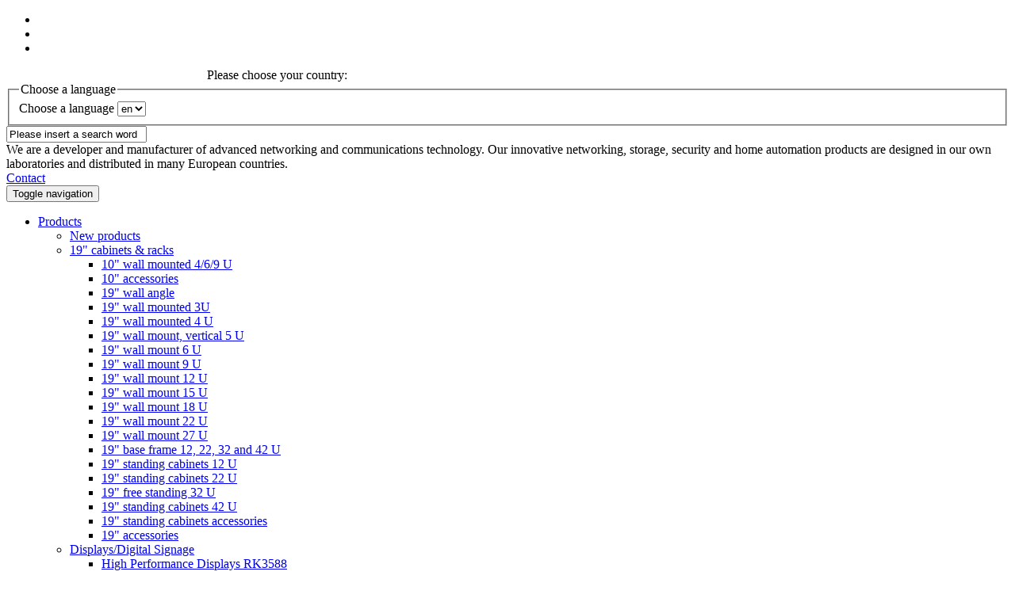

--- FILE ---
content_type: text/html; charset=utf-8
request_url: https://www.allnet.de/en/allnet-brand/support/
body_size: 8987
content:
<!DOCTYPE html
     PUBLIC "-//W3C//DTD XHTML 1.0 Transitional//EN"
     "http://www.w3.org/TR/xhtml1/DTD/xhtml1-transitional.dtd">
<html xml:lang="en" lang="en" xmlns="http://www.w3.org/1999/xhtml">
<head>

<meta http-equiv="Content-Type" content="text/html; charset=utf-8" />
<!-- 
	featured by Melanie Meyer, www.melaniemeyer.de

	This website is powered by TYPO3 - inspiring people to share!
	TYPO3 is a free open source Content Management Framework initially created by Kasper Skaarhoj and licensed under GNU/GPL.
	TYPO3 is copyright 1998-2015 of Kasper Skaarhoj. Extensions are copyright of their respective owners.
	Information and contribution at http://typo3.org/
-->

<base href="https://www.allnet.de/" />
<link rel="shortcut icon" href="https://www.allnet.de/typo3conf/ext/abz_eff_template/templates_layout4/media/allnet.ico" type="image/x-icon; charset=binary" />
<link rel="icon" href="https://www.allnet.de/typo3conf/ext/abz_eff_template/templates_layout4/media/allnet.ico" type="image/x-icon; charset=binary" />

<meta name="generator" content="TYPO3 4.5 CMS" />
<meta name="description" content="ALLNET GmbH" />
<meta name="keywords" content="powerline, bluetooth, ISDN, DSL, firewall, switch, hub, usv" />
<meta name="robots" content="index,follow" />
<meta name="copyright" content="ALLNET GmbH Germany" />
<meta name="language" content="DE" />
<meta name="revisit" content="30" />

<link rel="stylesheet" type="text/css" href="/typo3temp/stylesheet_4657721b57.css?1650380997" media="all" />
<link rel="stylesheet" type="text/css" href="/typo3conf/ext/sg_solr/Resources/Public/StyleSheets/Results.css?1457461348" media="all" />
<link rel="stylesheet" type="text/css" href="/typo3conf/ext/sg_solr/Resources/Public/Contrib/jquery-ui/jquery-ui.min.css?1457461348" media="all" />
<link rel="stylesheet" type="text/css" href="/typo3conf/ext/abz_eff_template/templates_layout4/css/bootstrap.css?1461260945" media="all" />
<link rel="stylesheet" type="text/css" href="/typo3conf/ext/abz_eff_template/templates_layout4/css/style.css?1600754193" media="all" />
<link rel="stylesheet" type="text/css" href="/typo3conf/ext/abz_eff_template/templates_layout4/css/typo3.css?1461267783" media="all" />
<link rel="stylesheet" type="text/css" href="/typo3conf/ext/abz_eff_template/templates_layout4/css/offcanvas.css?1461260945" media="all" />
<link rel="stylesheet" type="text/css" href="/typo3conf/ext/abz_eff_template/templates_layout4/js/colorbox/colorbox.css?1466434807" media="all" />
<link rel="stylesheet" type="text/css" href="/typo3conf/ext/abz_eff_template/templates_layout4/js/etalage/etalage.css?1461268252" media="all" />
<link rel="stylesheet" type="text/css" href="/typo3conf/ext/abz_eff_template/templates_layout4/_pid1175_allnet-start/css/domain.css?1461260973" media="all" />
<link rel="stylesheet" type="text/css" href="/typo3conf/ext/commerce/res/css/commerce.css?1347387872" media="all" />
<link rel="stylesheet" type="text/css" href="/typo3conf/ext/mm_filialsuche/pi1/mmfilialsuche.css?1461261956" media="all" />
<link rel="stylesheet" type="text/css" href="/typo3conf/ext/mm_carousel/css/carousel.css?1348046819" media="all" />
<link rel="stylesheet" type="text/css" href="/typo3conf/ext/sg_business_card/Resources/Public/StyleSheets/style.css?1458133371" media="all" />
<link rel="stylesheet" type="text/css" href="/typo3conf/ext/sg_timeline/Resources/Public/StyleSheets/Timeline.css?1458133358" media="all" />



<script src="/typo3conf/ext/abz_eff_template/templates_layout4/js/jquery-2.2.0.min.js?1461260947" type="text/javascript"></script>
<script src="/typo3conf/ext/abz_eff_template/templates_layout4/js/colorbox/colorbox.js?1466434807" type="text/javascript"></script>
<script src="/typo3conf/ext/abz_eff_template/templates_layout4/js/etalage/etalage.js?1461268252" type="text/javascript"></script>
<script src="/typo3conf/ext/abz_eff_template/templates_layout4/js/main.js?1517468634" type="text/javascript"></script>
<script src="/typo3conf/ext/abz_eff_template/templates_layout4/js/bootstrap.js?1461260947" type="text/javascript"></script>
<script src="/typo3conf/ext/abz_eff_template/templates_layout4/js/offcanvas.js?1461260947" type="text/javascript"></script>
<script src="/typo3temp/javascript_a708894199.js?1650380997" type="text/javascript"></script>


<title>ALLNET GmbH -Support</title>			<meta charset="utf-8" />
			<meta name="viewport" content="width=device-width, initial-scale=1.0" />
			<!--[if lt IE 9]>
			<script src="https://html5shim.googlecode.com/svn/trunk/html5.js"></script>
			<![endif]-->
			<link rel="shortcut icon" href="favicon.ico" /><!-- 16x16 -->
			<link rel="apple-touch-icon-precomposed" sizes="144x144" href="favicon.png" /><!-- 144x144 -->
			<link rel="apple-touch-icon-precomposed" sizes="114x114" href="favicon.png" /><!-- 114x114 -->
			<link rel="apple-touch-icon-precomposed" sizes="72x72" href="favicon.png" /><!-- 72x72 -->
			<link rel="apple-touch-icon-precomposed" href="favicon.png" /><!-- 57x57 -->
<script type="text/javascript">
var gaProperty = 'UA-82196940-1';
var disableStr = 'ga-disable-' + gaProperty;
if (document.cookie.indexOf(disableStr + '=true') > -1) {
window[disableStr] = true;
}
function gaOptout() {
document.cookie = disableStr + '=true; expires=Thu, 31 Dec 2099 23:59:59 UTC; path=/';
window[disableStr] = true;
alert('Das Tracking durch Google Analytics wurde in Ihrem Browser für diese Website deaktiviert.');
}
</script><script type="text/javascript" src="/typo3conf/ext/mm_carousel/js/jquery.carousel.js"></script><script type="text/javascript" src="/typo3conf/ext/mm_carousel/js/jquery.carouselani.js"></script>
<link href="/typo3conf/ext/solr/Resources/Css/JQueryUi/jquery-ui.custom.css?1457461540" rel="stylesheet" type="text/css" media="all" />
</head>
<body>

			
<!-- start panel top !-->																				
<div id="panel-top">
	<div class="container">
		<div class="top-icons">
			<ul>
				<li class="home"><a href="/en/"></a></li>
				<li class="email"><a href="/en/allnet-brand/unternehmen/kontakt/"></a></li>
				<li class="site"><a href="/en/allnet-brand/sitemap-brand/"></a></li>
			</ul>
		</div>	
<div style="float:left; margin: -4px 0 0 80px; font-size:16px; font-weight:bold; color:#fff;">Tel.: <a style="color:#FFF" href="tel:+498989422222">+49 (0)89 / 89422222</a></div>

		<div class="language">
			Please choose your country:
			<div class="tx-srlanguagemenu-pi1">
		
			<form action="" id="sr_language_menu_form">
							<div id="lang_icon" class="en"></div>
							<fieldset>
								<legend>Choose a language</legend>
								<label for="sr_language_menu_select">Choose a language</label>
								<select size="1" name="L" title="Please choose your country:" onchange="top.location.replace(this.options[this.selectedIndex].value );" id="sr_language_menu_select">
<option value="/en/allnet-brand/support/" class="tx-srlanguagemenu-pi1-option-1" selected="selected">en</option>
<option value="/de/allnet-brand/support/" class="tx-srlanguagemenu-pi1-option-2">de</option>
<option value="/es/allnet-brand/support/" class="tx-srlanguagemenu-pi1-option-3">es</option>
<option value="/fr/allnet-brand/support/" class="tx-srlanguagemenu-pi1-option-4">fr</option>
<option value="/hu/allnet-brand/support/" class="tx-srlanguagemenu-pi1-option-5">hu</option>
</select>

							</fieldset>
						</form>
	
	</div>
	
		</div>
	</div>
</div>	
<!-- end panel top !-->		
<!-- start header !-->																																							  
<header>	  
	<!-- start container !-->	
	<div class="container">	  	
		<div class="row">
			<div class="col-sm-4">
				<div class="logo"><a href="/en/allnet-brand/"><img class="img-thumbnail" src="/typo3conf/ext/abz_eff_template/templates_layout4/media/logo.png" alt="" /></a></div>
			</div>	
			<div class="col-sm-3"></div>
			<div class="col-sm-5">
				<div class="search">
					<div class="tx-solr">
		

	
	<div class="tx-solr-searchbox">
		<script type="text/javascript">
				/*<![CDATA[*/
				var tx_solr_suggestUrl = 'https://www.allnet.de/?eID=tx_solr_suggest&id=4&filters=%7B%22noFilesFilter%22%3A%22-type%3Atx_solr_file%22%7D&L=12';
				/*]]>*/
				</script>
			
		<form id="tx-solr-search-form-pi-search" action="/en/allnet-brand/solr-search/" method="get" accept-charset="utf-8" class="searchform">
			<input type="hidden" name="id" value="1870" />
			<input type="hidden" name="L" value="12" />
			 <input type="text" id="inputText" class="tx-solr-q search_inp" name="q" value="Please insert a search word" onfocus="if(this.value=='Please insert a search word') this.value='';" />
		</form>
	</div>
	


	</div>
	
				</div>
			</div>
		</div>		
		<div class="row">
			<div class="col-md-6">We are a developer and manufacturer of advanced networking and communications technology. Our innovative networking, storage, security and home automation products are designed in our own laboratories and distributed in many European countries.</div>
			<div class="contacts"><a href="/en/allnet-brand/unternehmen/kontakt/">Contact</a></div>
		</div>
	</div>	
	<!-- end container !-->	  
	<!-- start navi main !-->	
	<div id="navi-main">
		<div class="container">	   
			 <button type="button" class="navbar-toggle" data-toggle="collapse" data-target="#nav_collapse">
				<span class="sr-only">Toggle navigation</span>
				<span class="icon-bar"></span>
				<span class="icon-bar"></span>
				<span class="icon-bar"></span>
			</button>
			<div class="collapse navbar-collapse" id="nav_collapse">
				<ul> 
					<li class="dropdown"><a href="/en/allnet-brand/produkte/" onfocus="blurLink(this);" id="drop1" role="button" class="dropdown-toggle" data-toggle="dropdown">Products</a><ul class="dropdown-menu" role="menu" aria-labelledby="drop1"><li role="presentation"><a href="/en/allnet-brand/produkte/neuheiten/" onfocus="blurLink(this);">New products</a></li><li class="dropdown"><a href="/en/allnet-brand/produkte/wandgehaeuse/" onfocus="blurLink(this);" id="drop2" role="button" class="dropdown-toggle" data-toggle="dropdown">19" cabinets & racks</a><ul class="dropdown-menu" role="menu" aria-labelledby="drop2"><li role="presentation"><a href="/en/allnet-brand/produkte/wandgehaeuse/10wallmounted469he/" onfocus="blurLink(this);" role="menuitem" tabindex="-1">10" wall mounted 4/6/9 U</a></li><li role="presentation"><a href="/en/allnet-brand/produkte/wandgehaeuse/wandgehaeuse-zubehoer10zoll/" onfocus="blurLink(this);" role="menuitem" tabindex="-1">10" accessories</a></li><li role="presentation"><a href="/en/allnet-brand/produkte/wandgehaeuse/wallangle/" onfocus="blurLink(this);" role="menuitem" tabindex="-1">19" wall angle</a></li><li role="presentation"><a href="/en/allnet-brand/produkte/wandgehaeuse/19-wall-mounted-3u/" onfocus="blurLink(this);" role="menuitem" tabindex="-1">19" wall mounted 3U</a></li><li role="presentation"><a href="/en/allnet-brand/produkte/wandgehaeuse/wandgehaeuse-4he/" onfocus="blurLink(this);" role="menuitem" tabindex="-1">19" wall mounted 4 U</a></li><li role="presentation"><a href="/en/allnet-brand/produkte/wandgehaeuse/wandgehaeuse-4he0/" onfocus="blurLink(this);" role="menuitem" tabindex="-1">19" wall mount, vertical 5 U</a></li><li role="presentation"><a href="/en/allnet-brand/produkte/wandgehaeuse/wandgehaeuse-6he/" onfocus="blurLink(this);" role="menuitem" tabindex="-1">19" wall mount 6 U</a></li><li role="presentation"><a href="/en/allnet-brand/produkte/wandgehaeuse/wandgehaeuse-9he/" onfocus="blurLink(this);" role="menuitem" tabindex="-1">19" wall mount 9 U</a></li><li role="presentation"><a href="/en/allnet-brand/produkte/wandgehaeuse/wandgehaeuse-12he/" onfocus="blurLink(this);" role="menuitem" tabindex="-1">19" wall mount 12 U</a></li><li role="presentation"><a href="/en/allnet-brand/produkte/wandgehaeuse/wandgehaeuse-15he/" onfocus="blurLink(this);" role="menuitem" tabindex="-1">19" wall mount 15 U</a></li><li role="presentation"><a href="/en/allnet-brand/produkte/wandgehaeuse/wandgehaeuse-18he/" onfocus="blurLink(this);" role="menuitem" tabindex="-1">19" wall mount 18 U</a></li><li role="presentation"><a href="/en/allnet-brand/produkte/wandgehaeuse/wandgehaeuse-22he/" onfocus="blurLink(this);" role="menuitem" tabindex="-1">19" wall mount 22 U</a></li><li role="presentation"><a href="/en/allnet-brand/produkte/wandgehaeuse/wandgehaeuse-27he/" onfocus="blurLink(this);" role="menuitem" tabindex="-1">19" wall mount 27 U</a></li><li role="presentation"><a href="/en/allnet-brand/produkte/wandgehaeuse/grundgestell-22he-42he/" onfocus="blurLink(this);" role="menuitem" tabindex="-1">19" base frame 12, 22, 32 and 42 U</a></li><li role="presentation"><a href="/en/allnet-brand/produkte/wandgehaeuse/standgehaeuse-22he0/" onfocus="blurLink(this);" role="menuitem" tabindex="-1">19" standing cabinets 12 U</a></li><li role="presentation"><a href="/en/allnet-brand/produkte/wandgehaeuse/standgehaeuse-22he/" onfocus="blurLink(this);" role="menuitem" tabindex="-1">19" standing cabinets 22 U</a></li><li role="presentation"><a href="/en/allnet-brand/produkte/wandgehaeuse/standgehaeuse-32he/" onfocus="blurLink(this);" role="menuitem" tabindex="-1">19" free standing 32 U</a></li><li role="presentation"><a href="/en/allnet-brand/produkte/wandgehaeuse/standgehaeuse-42he/" onfocus="blurLink(this);" role="menuitem" tabindex="-1">19" standing cabinets 42 U</a></li><li role="presentation"><a href="/en/allnet-brand/produkte/wandgehaeuse/standgehaeuse-42he0/" onfocus="blurLink(this);" role="menuitem" tabindex="-1">19" standing cabinets accessories</a></li><li role="presentation"><a href="/en/allnet-brand/produkte/wandgehaeuse/wandgehaeuse-zubehoer/" onfocus="blurLink(this);" role="menuitem" tabindex="-1">19" accessories</a></li></ul></li><li class="dropdown"><a href="/en/allnet-brand/produkte/displaysdigital-signage/" onfocus="blurLink(this);" id="drop2" role="button" class="dropdown-toggle" data-toggle="dropdown">Displays/Digital Signage</a><ul class="dropdown-menu" role="menu" aria-labelledby="drop2"><li role="presentation"><a href="/en/allnet-brand/produkte/displaysdigital-signage/high-performance-displays/" onfocus="blurLink(this);" role="menuitem" tabindex="-1">High Performance Displays RK3588</a></li><li role="presentation"><a href="/en/allnet-brand/produkte/displaysdigital-signage/allsignage-cloud-software/" onfocus="blurLink(this);" role="menuitem" tabindex="-1">ALLSIGNAGE Cloud Software</a></li><li role="presentation"><a href="/en/allnet-brand/produkte/displaysdigital-signage/medical-tablet/" onfocus="blurLink(this);" role="menuitem" tabindex="-1">Medical Tablet</a></li><li role="presentation"><a href="/en/allnet-brand/produkte/displaysdigital-signage/meetingroom-tablets/" onfocus="blurLink(this);" role="menuitem" tabindex="-1">Meetingroom tablets</a></li><li role="presentation"><a href="/en/allnet-brand/produkte/displaysdigital-signage/android-poe-tablets/" onfocus="blurLink(this);" role="menuitem" tabindex="-1">Android PoE Tablets</a></li><li role="presentation"><a href="/en/allnet-brand/produkte/displaysdigital-signage/intel-x86-all-in-one/" onfocus="blurLink(this);" role="menuitem" tabindex="-1">Intel X86 ALL-IN-ONE</a></li><li role="presentation"><a href="/en/allnet-brand/produkte/displaysdigital-signage/kiosk-boards/" onfocus="blurLink(this);" role="menuitem" tabindex="-1">Kiosk Boards</a></li><li role="presentation"><a href="/en/allnet-brand/produkte/displaysdigital-signage/din-rail-pcs/" onfocus="blurLink(this);" role="menuitem" tabindex="-1">DIN-Rail PC´s</a></li></ul></li><li role="presentation"><a href="/en/allnet-brand/produkte/arduino-sets/" onfocus="blurLink(this);">ALLNET 4duino - Arduino™ Bundles</a></li><li role="presentation"><a href="/en/allnet-brand/produkte/desktop-virtualization/" onfocus="blurLink(this);">Desktop Virtualization</a></li><li class="dropdown"><a href="/en/allnet-brand/produkte/building-automation/" onfocus="blurLink(this);" id="drop2" role="button" class="dropdown-toggle" data-toggle="dropdown">Messuring, Sensing, Control over IP</a><ul class="dropdown-menu" role="menu" aria-labelledby="drop2"><li role="presentation"><a href="/en/allnet-brand/produkte/building-automation/the-base-control-units-gateways/" onfocus="blurLink(this);" role="menuitem" tabindex="-1">The Base - Control Units & Gateways</a></li><li role="presentation"><a href="/en/allnet-brand/produkte/building-automation/ip-powermeter/" onfocus="blurLink(this);" role="menuitem" tabindex="-1">IP Powermeter</a></li><li role="presentation"><a href="/en/allnet-brand/produkte/building-automation/controllable-ip-sockets-relays/" onfocus="blurLink(this);" role="menuitem" tabindex="-1">Controllable IP sockets, relays</a></li><li role="presentation"><a href="/en/allnet-brand/produkte/building-automation/co2-smart-signal-light-co2-air-quality-signal-light/" onfocus="blurLink(this);" role="menuitem" tabindex="-1">CO2 Smart signal light / CO2 air quality signal light</a></li><li role="presentation"><a href="/en/allnet-brand/produkte/building-automation/ip-based-rgbw-signal-light-with-buzzer/" onfocus="blurLink(this);" role="menuitem" tabindex="-1">IP based RGBW signal light with buzzer</a></li><li role="presentation"><a href="/en/allnet-brand/produkte/building-automation/accessories-sensors-actors/" onfocus="blurLink(this);" role="menuitem" tabindex="-1">Accessories - Sensors & Actors</a></li><li role="presentation"><a href="/en/allnet-brand/produkte/building-automation/software-modules/" onfocus="blurLink(this);" role="menuitem" tabindex="-1">Software modules</a></li><li role="presentation"><a href="/en/allnet-brand/produkte/building-automation/diy-maker-home-automation/" onfocus="blurLink(this);" role="menuitem" tabindex="-1">DIY-Maker-Home-Automation</a></li><li role="presentation"><a href="/en/allnet-brand/produkte/building-automation/home-automation-faq/" onfocus="blurLink(this);" role="menuitem" tabindex="-1">FAQ - Frequently Asked Questions</a></li></ul></li><li class="dropdown"><a href="/en/allnet-brand/produkte/industrial-switches/" onfocus="blurLink(this);" id="drop2" role="button" class="dropdown-toggle" data-toggle="dropdown">Industrial Products</a><ul class="dropdown-menu" role="menu" aria-labelledby="drop2"><li role="presentation"><a href="/en/allnet-brand/produkte/industrial-switches/switches/" onfocus="blurLink(this);" role="menuitem" tabindex="-1">Switches</a></li><li role="presentation"><a href="/en/allnet-brand/produkte/industrial-switches/media-converter/" onfocus="blurLink(this);" role="menuitem" tabindex="-1">Media converter</a></li><li role="presentation"><a href="/en/allnet-brand/produkte/industrial-switches/industrial-mini-gbics/" onfocus="blurLink(this);" role="menuitem" tabindex="-1">Industrial Mini-GBICs</a></li><li role="presentation"><a href="/en/allnet-brand/produkte/industrial-switches/poe-injectors/" onfocus="blurLink(this);" role="menuitem" tabindex="-1">PoE injectors</a></li><li role="presentation"><a href="/en/allnet-brand/produkte/industrial-switches/power-booster-24v-to-4855v/" onfocus="blurLink(this);" role="menuitem" tabindex="-1">Power Booster 24V to 48~55V</a></li></ul></li><li class="dropdown"><a href="/en/allnet-brand/produkte/medienkonverter/" onfocus="blurLink(this);" id="drop2" role="button" class="dropdown-toggle" data-toggle="dropdown">Converter and transceiver</a><ul class="dropdown-menu" role="menu" aria-labelledby="drop2"><li role="presentation"><a href="/en/allnet-brand/produkte/switches/switches-fiber-module/" onfocus="blurLink(this);" role="menuitem" tabindex="-1">SFPs & Mini-GBIC Module</a></li><li role="presentation"><a href="/en/allnet-brand/produkte/medienkonverter/point-to-point-network-over-2wires/" onfocus="blurLink(this);" role="menuitem" tabindex="-1">Point to Point - network over 2wires</a></li><li role="presentation"><a href="/en/allnet-brand/produkte/medienkonverter/network-via-coax-cable-point-to-point/" onfocus="blurLink(this);" role="menuitem" tabindex="-1">Network via Coax cable - Point to Point</a></li></ul></li><li class="dropdown"><a href="/en/allnet-brand/produkte/mobilfunk/" onfocus="blurLink(this);" id="drop2" role="button" class="dropdown-toggle" data-toggle="dropdown">Mobile communication (3G/4G/5G)</a><ul class="dropdown-menu" role="menu" aria-labelledby="drop2"><li role="presentation"><a href="/en/allnet-brand/produkte/mobilfunk/gsm-antennen/" onfocus="blurLink(this);" role="menuitem" tabindex="-1">Antenas GSM</a></li><li role="presentation"><a href="/en/allnet-brand/produkte/mobilfunk/gsm-antennen-zubehoer/" onfocus="blurLink(this);" role="menuitem" tabindex="-1">Antennas GSM Accessories</a></li></ul></li><li class="dropdown"><a href="/en/allnet-brand/produkte/modems-router/" onfocus="blurLink(this);" id="drop2" role="button" class="dropdown-toggle" data-toggle="dropdown">xDSL Modems & Routers & GEPON</a><ul class="dropdown-menu" role="menu" aria-labelledby="drop2"><li role="presentation"><a href="/en/allnet-brand/produkte/modems-router/modems-adsl/" onfocus="blurLink(this);" role="menuitem" tabindex="-1">ADSL2+ Modems</a></li><li role="presentation"><a href="/en/allnet-brand/produkte/modems-router/vdslmodem-router/" onfocus="blurLink(this);" role="menuitem" tabindex="-1">VDSL2 Modem / Router</a></li><li role="presentation"><a href="/en/allnet-brand/produkte/modems-router/supervectoring-35-bridge-modems/" onfocus="blurLink(this);" role="menuitem" tabindex="-1">Supervectoring 35 Bridge Modems</a></li><li role="presentation"><a href="/en/allnet-brand/produkte/modems-router/gfast/" onfocus="blurLink(this);" role="menuitem" tabindex="-1">G.fast</a></li><li role="presentation"><a href="/en/allnet-brand/produkte/modems-router/vpn/" onfocus="blurLink(this);" role="menuitem" tabindex="-1">VPN</a></li><li role="presentation"><a href="/en/allnet-brand/produkte/modems-router/wlanrouter-mitmodem/" onfocus="blurLink(this);" role="menuitem" tabindex="-1">Wireless Router</a></li><li role="presentation"><a href="/en/allnet-brand/produkte/modems-router/gepon-onu-optical-network-unitcpeclient/" onfocus="blurLink(this);" role="menuitem" tabindex="-1">GEPON - ONU "Optical Network Unit/CPE/Client"</a></li><li role="presentation"><a href="/en/allnet-brand/produkte/modems-router/openwrt-routers/" onfocus="blurLink(this);" role="menuitem" tabindex="-1">OpenWrt Routers</a></li></ul></li><li class="dropdown"><a href="/en/allnet-brand/produkte/powerline/" onfocus="blurLink(this);" id="drop2" role="button" class="dropdown-toggle" data-toggle="dropdown">Powerline & CoaxNet</a><ul class="dropdown-menu" role="menu" aria-labelledby="drop2"><li role="presentation"><a href="/en/allnet-brand/produkte/powerline/1200-mbit-powerline-adapter-smartlink/" onfocus="blurLink(this);" role="menuitem" tabindex="-1">1200 Mbit Powerline Adapter SmartLink</a></li><li role="presentation"><a href="/en/allnet-brand/produkte/powerline/powerline-500mbit/" onfocus="blurLink(this);" role="menuitem" tabindex="-1">500Mbit Powerline Adapter</a></li><li role="presentation"><a href="/en/allnet-brand/produkte/powerline/powerline-zubehoer/" onfocus="blurLink(this);" role="menuitem" tabindex="-1">powerline accessory</a></li></ul></li><li class="dropdown"><a href="/en/allnet-brand/produkte/poe/" onfocus="blurLink(this);" id="drop2" role="button" class="dropdown-toggle" data-toggle="dropdown">Power over Ethernet (PoE)</a><ul class="dropdown-menu" role="menu" aria-labelledby="drop2"><li role="presentation"><a href="/en/allnet-brand/produkte/poe/lt-poe-90w/" onfocus="blurLink(this);" role="menuitem" tabindex="-1">LT PoE 90W</a></li><li role="presentation"><a href="/en/allnet-brand/produkte/poe/poe-midspaninjector/" onfocus="blurLink(this);" role="menuitem" tabindex="-1">PoE Midspan/Injector</a></li><li role="presentation"><a href="/en/allnet-brand/produkte/switches/soho-line-layer2-smart-managed-unamanged/poe-switches0/" onfocus="blurLink(this);" role="menuitem" tabindex="-1">PoE Switches</a></li><li role="presentation"><a href="/en/allnet-brand/produkte/poe/poe-splitter/" onfocus="blurLink(this);" role="menuitem" tabindex="-1">PoE Splitter</a></li><li role="presentation"><a href="/en/allnet-brand/produkte/poe/poe-powered-switche-pd/" onfocus="blurLink(this);" role="menuitem" tabindex="-1">PoE Powered Switche (PD)</a></li><li role="presentation"><a href="/en/allnet-brand/produkte/poe/poe-mediaconverter/" onfocus="blurLink(this);" role="menuitem" tabindex="-1">PoE Mediaconverter</a></li><li role="presentation"><a href="/en/allnet-brand/produkte/poe/poe-adapter/" onfocus="blurLink(this);" role="menuitem" tabindex="-1">PoE Repeater</a></li><li role="presentation"><a href="/en/allnet-brand/produkte/poe/lt-poe-90w/" onfocus="blurLink(this);" role="menuitem" tabindex="-1">LT PoE 90W</a></li><li role="presentation"><a href="/en/allnet-brand/produkte/industrial-switches/power-booster-24v-to-4855v/" onfocus="blurLink(this);" role="menuitem" tabindex="-1">PoE PowerBooster DC-DC Konverter</a></li><li role="presentation"><a href="/en/allnet-brand/produkte/poe/poe-led-display/" onfocus="blurLink(this);" role="menuitem" tabindex="-1">PoE Displays</a></li><li role="presentation"><a href="/en/allnet-brand/produkte/poe/poe-ledspot/" onfocus="blurLink(this);" role="menuitem" tabindex="-1">PoE Lamp</a></li><li role="presentation"><a href="/en/allnet-brand/produkte/poe/poe-blitzschutz/" onfocus="blurLink(this);" role="menuitem" tabindex="-1">PoE TP surge protection</a></li></ul></li><li class="dropdown"><a href="/en/allnet-brand/produkte/pointopoint/" onfocus="blurLink(this);" id="drop2" role="button" class="dropdown-toggle" data-toggle="dropdown">Point to Point Connection</a><ul class="dropdown-menu" role="menu" aria-labelledby="drop2"><li role="presentation"><a href="/en/allnet-brand/produkte/pointopoint/gfast00/" onfocus="blurLink(this);" role="menuitem" tabindex="-1">G.fast Modems & Point to Point</a></li><li role="presentation"><a href="/en/allnet-brand/produkte/pointopoint/ghn-lan-over-2-wire-and-coaxial/" onfocus="blurLink(this);" role="menuitem" tabindex="-1">G.hn - LAN over 2-wire and coaxial</a></li><li role="presentation"><a href="/en/allnet-brand/produkte/pointopoint/eoc-ethernet-over-coax-cable/" onfocus="blurLink(this);" role="menuitem" tabindex="-1">EOC - Ethernet over Coax cable</a></li><li role="presentation"><a href="/en/allnet-brand/produkte/pointopoint/vdsl2-network-over-2-wires-point-to-point/" onfocus="blurLink(this);" role="menuitem" tabindex="-1">VDSL2 - Network over 2 wires - Point to Point</a></li><li role="presentation"><a href="/en/allnet-brand/produkte/pointopoint/poe-over-2-wires/" onfocus="blurLink(this);" role="menuitem" tabindex="-1">PoE over 2 Wires</a></li></ul></li><li role="presentation"><a href="/en/allnet-brand/produkte/serverappliances/" onfocus="blurLink(this);">Server Appliances</a></li><li class="dropdown"><a href="/en/allnet-brand/produkte/switches/" onfocus="blurLink(this);" id="drop2" role="button" class="dropdown-toggle" data-toggle="dropdown">Switches & Nics</a><ul class="dropdown-menu" role="menu" aria-labelledby="drop2"><li role="presentation"><a href="/en/allnet-brand/produkte/switches/soho-line-layer2-smart-managed-unamanged/" onfocus="blurLink(this);" role="menuitem" tabindex="-1">SoHo Line - Layer2 / Smart Managed & Unamanged</a></li><li role="presentation"><a href="/en/allnet-brand/produkte/switches/professional-line-smart-managed-19-rackmount-switche/" onfocus="blurLink(this);" role="menuitem" tabindex="-1">Professional Line - Smart Managed 19" / Rackmount Switches</a></li><li role="presentation"><a href="/en/allnet-brand/produkte/switches/professional-line-layer2-full-managed-switche/" onfocus="blurLink(this);" role="menuitem" tabindex="-1">Professional Line - Layer2+ / Full Managed Switche</a></li><li role="presentation"><a href="/en/allnet-brand/produkte/industrial-switches/switches/" onfocus="blurLink(this);" role="menuitem" tabindex="-1">Industrie Switche</a></li><li role="presentation"><a href="/en/allnet-brand/produkte/switches/outdoor-switches/" onfocus="blurLink(this);" role="menuitem" tabindex="-1">Outdoor Switches</a></li><li role="presentation"><a href="/en/allnet-brand/produkte/switches/switch-for-smarthome-applications-directly-in-the-electrical-cabinet/" onfocus="blurLink(this);" role="menuitem" tabindex="-1">Switch for smarthome applications directly in the electrical cabinet</a></li><li role="presentation"><a href="/en/allnet-brand/produkte/switches/pd-switches/" onfocus="blurLink(this);" role="menuitem" tabindex="-1">PD Switches</a></li><li role="presentation"><a href="/en/allnet-brand/produkte/switches/switches-fiber-module/" onfocus="blurLink(this);" role="menuitem" tabindex="-1">SFP / mini GBIC Module</a></li><li role="presentation"><a href="/en/allnet-brand/produkte/switches/netzwerkkarten/" onfocus="blurLink(this);" role="menuitem" tabindex="-1">NIC-network interface card</a></li><li role="presentation"><a href="/en/allnet-brand/produkte/switches/tp-surge-protect/" onfocus="blurLink(this);" role="menuitem" tabindex="-1">TP surge protect</a></li></ul></li><li class="dropdown"><a href="/en/allnet-brand/produkte/multimedia/" onfocus="blurLink(this);" id="drop2" role="button" class="dropdown-toggle" data-toggle="dropdown">USB adapters</a><ul class="dropdown-menu" role="menu" aria-labelledby="drop2"><li role="presentation"><a href="/en/allnet-brand/produkte/multimedia/network-adapters/" onfocus="blurLink(this);" role="menuitem" tabindex="-1">Network Adapters</a></li><li role="presentation"><a href="/en/allnet-brand/produkte/multimedia/network-splitterswitch/" onfocus="blurLink(this);" role="menuitem" tabindex="-1">Network Splitter/Switch</a></li><li role="presentation"><a href="/en/allnet-brand/produkte/multimedia/bluetooth-usb-adapter/" onfocus="blurLink(this);" role="menuitem" tabindex="-1">Bluetooth USB Adapter</a></li><li role="presentation"><a href="/en/allnet-brand/produkte/multimedia/usb-geraete/" onfocus="blurLink(this);" role="menuitem" tabindex="-1">USB converter & NICS & Interfaces</a></li></ul></li><li class="dropdown"><a href="/en/allnet-brand/produkte/usb-server/" onfocus="blurLink(this);" id="drop2" role="button" class="dropdown-toggle" data-toggle="dropdown">Serial Device Server</a><ul class="dropdown-menu" role="menu" aria-labelledby="drop2"><li role="presentation"><a href="/en/allnet-brand/produkte/usb-server/serial-device-server/" onfocus="blurLink(this);" role="menuitem" tabindex="-1">Serial Device Server</a></li></ul></li><li class="dropdown"><a href="/en/allnet-brand/produkte/stromversorgung/" onfocus="blurLink(this);" id="drop2" role="button" class="dropdown-toggle" data-toggle="dropdown">UPS / Powerbanks / Power supplies</a><ul class="dropdown-menu" role="menu" aria-labelledby="drop2"><li role="presentation"><a href="/en/allnet-brand/produkte/stromversorgung/smart-powerbanks/" onfocus="blurLink(this);" role="menuitem" tabindex="-1">Smart Powerbanks</a></li><li role="presentation"><a href="/en/allnet-brand/produkte/stromversorgung/usv-systeme/" onfocus="blurLink(this);" role="menuitem" tabindex="-1">USV Systeme</a></li><li role="presentation"><a href="/en/allnet-brand/produkte/poe/poe-blitzschutz/" onfocus="blurLink(this);" role="menuitem" tabindex="-1">TP surge protection</a></li><li role="presentation"><a href="/en/allnet-brand/produkte/stromversorgung/usb-geraete0/" onfocus="blurLink(this);" role="menuitem" tabindex="-1">ALLNET USB Power Supply Quickcharge/PD</a></li></ul></li><li class="dropdown"><a href="/en/allnet-brand/produkte/video-surveillance/" onfocus="blurLink(this);" id="drop2" role="button" class="dropdown-toggle" data-toggle="dropdown">Video Surveillance</a><ul class="dropdown-menu" role="menu" aria-labelledby="drop2"><li role="presentation"><a href="/en/allnet-brand/produkte/video-surveillance/videocameras-bullet/" onfocus="blurLink(this);" role="menuitem" tabindex="-1">Bullet Type</a></li><li role="presentation"><a href="/en/allnet-brand/produkte/video-surveillance/videocameras-fix-dome/" onfocus="blurLink(this);" role="menuitem" tabindex="-1">fix-domes</a></li><li role="presentation"><a href="/en/allnet-brand/produkte/video-surveillance/videocameras-ptz/" onfocus="blurLink(this);" role="menuitem" tabindex="-1">ptz ip cameras</a></li><li role="presentation"><a href="/en/allnet-brand/produkte/video-surveillance/tp-surge-protection/" onfocus="blurLink(this);" role="menuitem" tabindex="-1">General Accessories</a></li></ul></li><li class="dropdown"><a href="/en/allnet-brand/produkte/wlan/" onfocus="blurLink(this);" id="drop2" role="button" class="dropdown-toggle" data-toggle="dropdown">WLAN</a><ul class="dropdown-menu" role="menu" aria-labelledby="drop2"><li role="presentation"><a href="/en/allnet-brand/produkte/wlan/wireless-controller-ap/" onfocus="blurLink(this);" role="menuitem" tabindex="-1">Wireless Controller & AP</a></li><li role="presentation"><a href="/en/allnet-brand/produkte/wlan/wlan-router/" onfocus="blurLink(this);" role="menuitem" tabindex="-1">Wireless Router</a></li><li role="presentation"><a href="/en/allnet-brand/produkte/wlan/wlan-indoor/" onfocus="blurLink(this);" role="menuitem" tabindex="-1">Access Points & Bridges Consumer INDOOR</a></li><li role="presentation"><a href="/en/allnet-brand/produkte/wlan/wireless-business-access-pointbridge-indoor/" onfocus="blurLink(this);" role="menuitem" tabindex="-1">Wireless Business Access Point/Bridge indoor</a></li><li role="presentation"><a href="/en/allnet-brand/produkte/wlan/wlan-outdoor/" onfocus="blurLink(this);" role="menuitem" tabindex="-1">Access Points OUTDOOR</a></li><li role="presentation"><a href="/en/allnet-brand/produkte/wlan/wireless-clients-wlan-to-lan-adapter/" onfocus="blurLink(this);" role="menuitem" tabindex="-1">Wireless Clients - WLAN-to-LAN-Adapter</a></li><li role="presentation"><a href="/en/allnet-brand/produkte/wlan/wlan-adapter/" onfocus="blurLink(this);" role="menuitem" tabindex="-1">Wireless Adapter</a></li><li role="presentation"><a href="/en/allnet-brand/produkte/wlan/hotspot-gateway/" onfocus="blurLink(this);" role="menuitem" tabindex="-1">Hotspot Gateway</a></li><li role="presentation"><a href="/en/allnet-brand/produkte/wlan/wlan-b2b/" onfocus="blurLink(this);" role="menuitem" tabindex="-1">Point to Point Connection</a></li><li role="presentation"><a href="/en/allnet-brand/produkte/wlan/wlan-antennen/" onfocus="blurLink(this);" role="menuitem" tabindex="-1">Antennas</a></li><li role="presentation"><a href="/en/allnet-brand/produkte/wlan/wlan-antennen-zubehoer/" onfocus="blurLink(this);" role="menuitem" tabindex="-1">Zubehör</a></li><li role="presentation"><a href="/en/allnet-brand/produkte/poe/poe-blitzschutz/" onfocus="blurLink(this);" role="menuitem" tabindex="-1">TP surge protection</a></li></ul></li></ul></li><li class="dropdown"><a href="/en/allnet-brand/solutions/technology-solutions/" onfocus="blurLink(this);" id="drop1" role="button" class="dropdown-toggle" data-toggle="dropdown">Solutions</a><ul class="dropdown-menu" role="menu" aria-labelledby="drop1"><li class="dropdown"><a href="/en/allnet-brand/solutions/technology-solutions/" onfocus="blurLink(this);" id="drop2" role="button" class="dropdown-toggle" data-toggle="dropdown">Technology Solutions</a><ul class="dropdown-menu" role="menu" aria-labelledby="drop2"><li role="presentation"><a href="/en/allnet-brand/solutions/technology-solutions/allip-solutions/" onfocus="blurLink(this);" role="menuitem" tabindex="-1">ALL-IP</a></li><li role="presentation"><a href="/en/allnet-brand/solutions/technology-solutions/poe-solutions/" onfocus="blurLink(this);" role="menuitem" tabindex="-1">PoE</a></li><li role="presentation"><a href="/en/allnet-brand/solutions/technology-solutions/poe-pd/" onfocus="blurLink(this);" role="menuitem" tabindex="-1">PoE PD</a></li><li role="presentation"><a href="/en/allnet-brand/solutions/technology-solutions/powerline-solutions/" onfocus="blurLink(this);" role="menuitem" tabindex="-1">Powerline</a></li><li role="presentation"><a href="/en/allnet-brand/solutions/technology-solutions/ghn-solutions/" onfocus="blurLink(this);" role="menuitem" tabindex="-1">G.hn</a></li><li role="presentation"><a href="/en/allnet-brand/solutions/technology-solutions/vdsl2-solutions/" onfocus="blurLink(this);" role="menuitem" tabindex="-1">VDSL2</a></li><li role="presentation"><a href="/en/allnet-brand/solutions/technology-solutions/ieee-1588-time-synchronization/" onfocus="blurLink(this);" role="menuitem" tabindex="-1">IEEE 1588 Time Synchronization</a></li><li role="presentation"><a href="/en/allnet-brand/solutions/technology-solutions/dhcp-snooping/" onfocus="blurLink(this);" role="menuitem" tabindex="-1">DHCP Snooping</a></li><li role="presentation"><a href="/en/allnet-brand/solutions/technology-solutions/vlan-virtual-local-area-network/" onfocus="blurLink(this);" role="menuitem" tabindex="-1">VLAN-Virtual Local Area Network</a></li><li role="presentation"><a href="/en/allnet-brand/solutions/technology-solutions/dynamic-arp-inspection/" onfocus="blurLink(this);" role="menuitem" tabindex="-1">Dynamic ARP Inspection</a></li></ul></li><li class="dropdown"><a href="/en/allnet-brand/solutions/complete-solutions/" onfocus="blurLink(this);" id="drop2" role="button" class="dropdown-toggle" data-toggle="dropdown">Complete Solutions</a><ul class="dropdown-menu" role="menu" aria-labelledby="drop2"><li role="presentation"><a href="/en/allnet-brand/solutions/complete-solutions/wifi-solutions/" onfocus="blurLink(this);" role="menuitem" tabindex="-1">Wireless LAN</a></li><li role="presentation"><a href="/en/allnet-brand/solutions/complete-solutions/point-to-point-connections/" onfocus="blurLink(this);" role="menuitem" tabindex="-1">Point to Point solutions</a></li><li role="presentation"><a href="/en/allnet-brand/solutions/complete-solutions/poe-pd-repeater/" onfocus="blurLink(this);" role="menuitem" tabindex="-1">PoE PD Repeater</a></li><li role="presentation"><a href="/en/allnet-brand/solutions/complete-solutions/poe-injectors-and-splitters/" onfocus="blurLink(this);" role="menuitem" tabindex="-1">PoE Injectors and Splitters</a></li><li role="presentation"><a href="/en/allnet-brand/solutions/complete-solutions/poe-switches-and-router/" onfocus="blurLink(this);" role="menuitem" tabindex="-1">PoE Switches and Router</a></li><li role="presentation"><a href="/en/allnet-brand/solutions/complete-solutions/combined-automation/" onfocus="blurLink(this);" role="menuitem" tabindex="-1">Combined automation</a></li><li role="presentation"><a href="/en/allnet-brand/solutions/complete-solutions/videosurveillance-solutions/" onfocus="blurLink(this);" role="menuitem" tabindex="-1">Video Surveillance</a></li><li role="presentation"><a href="/en/allnet-brand/solutions/complete-solutions/building-automation-solutions/" onfocus="blurLink(this);" role="menuitem" tabindex="-1">Building Automation</a></li><li role="presentation"><a href="/en/allnet-brand/solutions/complete-solutions/future-workplace-solutions/" onfocus="blurLink(this);" role="menuitem" tabindex="-1">Future Workspace</a></li><li role="presentation"><a href="/en/allnet-brand/solutions/complete-solutions/zeiterfassung/" onfocus="blurLink(this);" role="menuitem" tabindex="-1">Zeiterfassung</a></li></ul></li></ul></li><li class="dropdown"><a href="/en/allnet-brand/news/news/" onfocus="blurLink(this);" id="drop1" role="button" class="dropdown-toggle" data-toggle="dropdown">News</a><ul class="dropdown-menu" role="menu" aria-labelledby="drop1"><li role="presentation"><a href="/en/allnet-brand/news/news/" onfocus="blurLink(this);">News</a></li><li role="presentation"><a href="/en/allnet-brand/news/awards/" onfocus="blurLink(this);">Awards</a></li><li class="dropdown"><a href="/en/allnet-brand/news/flyer-kataloge/" onfocus="blurLink(this);" id="drop2" role="button" class="dropdown-toggle" data-toggle="dropdown">Catalogues</a><ul class="dropdown-menu" role="menu" aria-labelledby="drop2"><li role="presentation"><a href="/en/allnet-brand/news/flyer-kataloge/allnet-catalogues/" onfocus="blurLink(this);" role="menuitem" tabindex="-1">ALLNET Catalogues</a></li><li role="presentation"><a href="/en/allnet-brand/news/flyer-kataloge/alldaq-catalogues/" onfocus="blurLink(this);" role="menuitem" tabindex="-1">ALLDAQ Catalogues</a></li><li role="presentation"><a href="/en/allnet-brand/news/flyer-kataloge/synergy21-catalogues/" onfocus="blurLink(this);" role="menuitem" tabindex="-1">Synergy21 Catalogues</a></li></ul></li><li role="presentation"><a href="/en/allnet-brand/news/logos/" onfocus="blurLink(this);">Press</a></li></ul></li><li><a href="/en/allnet-brand/catalouges/" onfocus="blurLink(this);">Catalouges</a></li><li class="dropdown"><a href="/en/allnet-brand/support/" onfocus="blurLink(this);" id="drop1" role="button" class="dropdown-toggle" data-toggle="dropdown">Support</a><ul class="dropdown-menu" role="menu" aria-labelledby="drop1"><li role="presentation"><a href="/en/allnet-brand/support/" onfocus="blurLink(this);">Service Portal</a></li><li role="presentation"><a href="/en/allnet-brand/support/downloads-search/" onfocus="blurLink(this);">Downloads Search</a></li><li role="presentation"><a href="/en/allnet-brand/support/gpl/" onfocus="blurLink(this);">GPL Sourcecode</a></li><li role="presentation"><a href="/en/allnet-brand/support/faq-downloads/" target="_faq-downloads" onfocus="blurLink(this);">FAQ - Downloads</a></li><li role="presentation"><a href="/en/allnet-brand/support/installation/" onfocus="blurLink(this);">Installation</a></li></ul></li><li class="dropdown"><a href="/en/allnet-brand/bezugsquellen/" onfocus="blurLink(this);" id="drop1" role="button" class="dropdown-toggle" data-toggle="dropdown">Where to buy</a><ul class="dropdown-menu" role="menu" aria-labelledby="drop1"><li role="presentation"><a href="/en/allnet-brand/bezugsquellen/bezugsquellensuche/" onfocus="blurLink(this);">Search your Partner</a></li><li role="presentation"><a href="/en/allnet-brand/bezugsquellen/partner-programm/" onfocus="blurLink(this);">Become a Partner</a></li></ul></li><li class="dropdown"><a href="/en/allnet-brand/unternehmen/" onfocus="blurLink(this);" id="drop1" role="button" class="dropdown-toggle" data-toggle="dropdown">Company</a><ul class="dropdown-menu" role="menu" aria-labelledby="drop1"><li role="presentation"><a href="/en/allnet-brand/unternehmen/career/" onfocus="blurLink(this);">Career</a></li><li role="presentation"><a href="/en/allnet-brand/unternehmen/philosophie/" onfocus="blurLink(this);">Philosophy</a></li><li role="presentation"><a href="/en/allnet-brand/unternehmen/events/" onfocus="blurLink(this);">Events</a></li><li role="presentation"><a href="/en/allnet-brand/unternehmen/weltweit/" onfocus="blurLink(this);">Worldwide</a></li><li role="presentation"><a href="/en/allnet-brand/unternehmen/milestones/" onfocus="blurLink(this);">Milestones</a></li><li role="presentation"><a href="/en/allnet-brand/unternehmen/agb/" onfocus="blurLink(this);">Terms and conditions</a></li><li role="presentation"><a href="/en/allnet-brand/unternehmen/datenschutz/" onfocus="blurLink(this);">Privacy Policy</a></li><li role="presentation"><a href="/en/allnet-brand/unternehmen/impressum/" onfocus="blurLink(this);">Imprint</a></li><li role="presentation"><a href="/en/allnet-brand/unternehmen/kontakt/" onfocus="blurLink(this);">Contact</a></li></ul></li>				
				</ul>
			</div>
		</div>
	</div> 			   
	<div class="clear"></div>
	<!-- end navi main !-->	
</header>					
<!-- end header !-->	
<!-- start content !-->	
<div id="content">
	<!-- start container !-->	
	<div class="container">
		<div class="row row-offcanvas row-offcanvas-left">
			<p class="pull-left visible-xs">
				<button data-toggle="offcanvas" class="btn btn-primary btn-xs" type="button">Navi öffnen</button>
 	    </p>
			<!-- start sidebar !-->
				<div id="sidebar" class="col-xs-6 col-sm-3 sidebar-offcanvas"><div class="sub-navi"><ul><li><a href="/en/allnet-brand/support/" onfocus="blurLink(this);">Service Portal</a></li><li><a href="/en/allnet-brand/support/downloads-search/" onfocus="blurLink(this);">Downloads Search</a></li><li><a href="/en/allnet-brand/support/gpl/" onfocus="blurLink(this);">GPL Sourcecode</a></li><li><a href="/en/allnet-brand/support/faq-downloads/" target="_faq-downloads" onfocus="blurLink(this);">FAQ - Downloads</a></li><li><a href="/en/allnet-brand/support/installation/" onfocus="blurLink(this);">Installation</a></li></ul></div></div>  
			<!-- end sidebar !-->
			<!-- start sub cont !-->
			
			<!--TYPO3SEARCH_begin-->
			<div id="sub-cont" class="col-xs-12 col-sm-9"><div id="c10086" class="csc-default"><div class="csc-header csc-header-n1"><h1 class="csc-firstHeader">Support requests via E-Mail or Phonecall</h1></div><p class="bodytext">&nbsp;</p>
<p class="MsoNormalCxSpFirst"><span lang="EN-US">Please add the answers to the questions below to your email. If you call the support, please have the asked information below ready. This helps us to answer your requests faster:</span></p><ul><li> <p class="MsoNormalCxSpFirst"><span lang="EN-US">Have you got a problem with installation and the manual doesn’t solve it?</span></p> </li><li> <p class="MsoNormalCxSpFirst"><span lang="EN-US">Is the device new and the error came up immediately?</span></p> </li><li> <p class="MsoNormalCxSpFirst"><span lang="EN-US">The device worked for a period of time (how long?) and now the error occurred?</span></p>  </li><li> <p class="MsoNormalCxSpFirst"><span lang="EN-US">If this is the case, did you change anything (e.g. firmware update, reset etc.)?</span></p> </li><li><span lang="EN-US">Does the error occur always or only sometimes (in what intervals)?</span></li><li> <p class="MsoNormalCxSpFirst"><span lang="EN-US">What firmware is installed on the device?</span></p> </li><li> <p class="MsoNormalCxSpFirst"><span lang="EN-US">What operation system is installed on your computer and what browser do you use?</span></p> </li></ul><p class="MsoNormalCxSpFirst"><span lang="EN-US">If you tried some possible solutions already, a short description of those would help us a lot. If you get an error message its important to let us know the exact phrase. You also can attach a screenshot or logfile etc. to your mail.</span></p>
<p class="MsoNormalCxSpMiddle"><span lang="EN-US">&nbsp;</span></p>
<p class="MsoNormalCxSpMiddle"><span lang="EN-US">You reach our support team from Monday to Friday 8 am till 6 pm at the following telephone number: <b>&nbsp;</b></span><b>+49-89-89422215</b> and via E-Mail at <b>support(at)allnet.de.</b></p></div><div id="c10352" class="csc-default"><div class="csc-header csc-header-n2"><h1>Clearly defective equipment</h1></div><p class="bodytext">&nbsp;</p>
<p class="MsoNormalCxSpFirst"><span lang="EN-US">If you got a clearly faulty device (e.g. the device ended up in smoke, the safety fuse has blown, all lights stay dark) please contact the source you bought the device from.</span></p>
<p class="MsoNormalCxSpMiddle"><span lang="EN-US">&nbsp;</span></p>
<p class="MsoNormalCxSpMiddle"><span lang="EN-US">If you are a limited line retailer and bought the device directly from us, our RMA-Team will be pleased to help you.</span></p>
<p class="MsoNormalCxSpMiddle"><span lang="EN-US">&nbsp;</span></p>
<p class="MsoNormalCxSpMiddle">You possibly need an invoice/delivery bill and a customer number for proof of purchase. You also get information about already returned goods.</p>
<p class="bodytext"><br /> </p>
<p class="MsoNormalCxSpFirst"><span lang="EN-US"><br /></span></p>
<p class="bodytext"><a href="http://distribution.allnet.de/1885.html?&amp;L=12" title="Opens external link in new window" target="_blank" class="external-link-new-window">If you are logged in you can get here to the online RMA in the retail area.</a><br /><b></b></p></div></div>
			<!--TYPO3SEARCH_end-->
			
			<!-- end sub cont !-->	
		</div>
	</div>					 
	<!-- end container !-->	
</div>	  			  
<!-- end content !-->	
<!-- start footer !-->	
<footer>
	<div class="container">	   
		<div class="links">
			<a href="/en/allnet-brand/home-allnet/" onfocus="blurLink(this);">Home</a>&nbsp;&nbsp;&nbsp;<a href="/en/allnet-brand/shop-allnet/" onfocus="blurLink(this);">Shop</a>&nbsp;&nbsp;&nbsp;<a href="/en/allnet-brand/contact/" onfocus="blurLink(this);">Contact</a>&nbsp;&nbsp;&nbsp;<a href="/en/allnet-brand/imprint-allnet-products/" onfocus="blurLink(this);">Imprint</a>&nbsp;&nbsp;&nbsp;<a href="/en/allnet-brand/terms-and-conditions/" onfocus="blurLink(this);">Terms and Conditions</a>&nbsp;&nbsp;&nbsp;<a href="/en/allnet-brand/privacy-policy/" onfocus="blurLink(this);">Privacy Policy</a>&nbsp;&nbsp;&nbsp;<a href="/en/allnet-brand/weee-de13101093/" onfocus="blurLink(this);">WEEE: DE13101093</a>&nbsp;&nbsp;&nbsp;
		</div>
		<div class="social">
			<ul>
				<li class="facebook"><a href="https://www.facebook.com/ALLNET.GmbH/" target="social"></a></li><li class="twitter"><a href="https://twitter.com/ALLNETGmbH/" target="social"></a></li><li class="youtube"><a href="https://www.youtube.com/channel/UC7A3AxxQ3NmiOpafjpPqstA/" target="social"></a></li><li class="linkedin"><a href="https://www.linkedin.com/company/874095" target="social"></a></li><li class="xing"><a href="https://www.xing.com/companies/allnetdeutschlandgmbh" target="social"></a></li><li class="pinterest"><a href="https://de.pinterest.com/allnetgmbh/" target="social"></a></li><li class="instagram"><a href="https://www.instagram.com/allnet.de/" target="social"></a></li>
			</ul>				 
			<div class="clear"></div>
		</div>				   		
	</div>
</footer>
<!-- end footer !-->

<script src="/typo3conf/ext/sg_solr/Resources/Public/JavaScript/Suggest.js?1457461348" type="text/javascript"></script>
<script src="/typo3conf/ext/sg_solr/Resources/Public/JavaScript/ScrollBrowser.js?1457461348" type="text/javascript"></script>
<script src="/typo3conf/ext/abz_eff_template/templates_layout4/js/analytics.js?1522822841" type="text/javascript"></script>
<script src="/typo3conf/ext/sg_timeline/Resources/Public/Scripts/Timeline.js?1458133357" type="text/javascript"></script>


<script src="/typo3conf/ext/sg_solr/Resources/Public/Contrib/jquery-ui/jquery-ui.min.js?1457461348" type="text/javascript"></script>
<script src="/typo3conf/ext/solr/Resources/JavaScript/EidSuggest/suggest.js?1457461540" type="text/javascript"></script>

</body>
</html>
<!-- Parsetime: 0ms -->